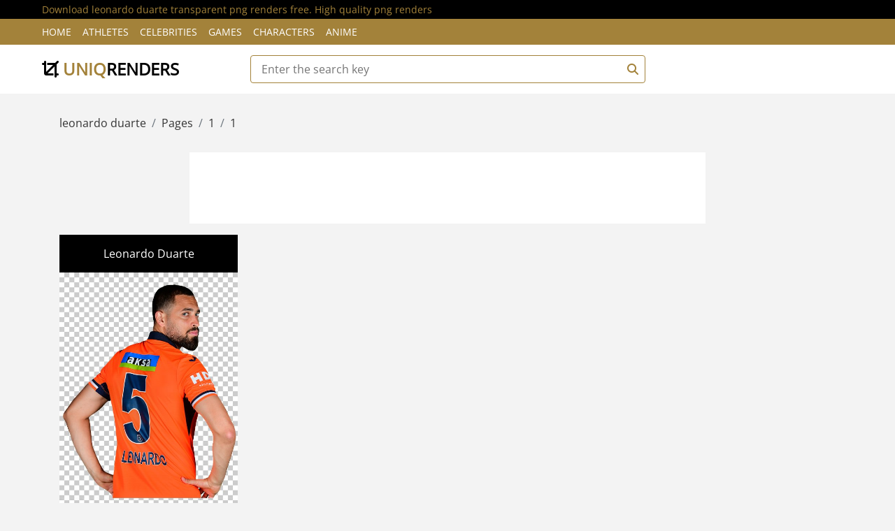

--- FILE ---
content_type: text/html; charset=utf-8
request_url: https://uniqrenders.com/tags/leonardo%20duarte
body_size: 2840
content:

<!DOCTYPE html>
<html lang="en">
    <head>
        <meta charset="utf-8">
        <title>Download leonardo duarte transparent png renders free. High quality png renders - Page 1 - uniqrenders.com</title>
        
<meta http-equiv="content-language" content="en-us>" />
<meta name="description" content="Download leonardo duarte transparent png renders free. High quality png renders" />
<meta name="keywords" content="leonardo duarte png renders free, leonardo duarte transparent png renders, download leonardo duarte renders, leonardo duarte png renders, leonardo duarte transparent renders, download leonardo duarte png, high quality renders, leonardo duarte renders" />
<meta name="robots" content="all" />
<meta http-equiv="Content-Type" content="text/html; charset=utf-8" />
<meta content="width=device-width, initial-scale=1.0" name="viewport">
<link rel="canonical" href="https://uniqrenders.com/tags/leonardo duarte" />
    <link href="/content/favicon.ico" rel="icon">
    <link href="/Styles/sitetheme/css/fontrndcss.css" rel="stylesheet">
    <link href="/Styles/sitetheme/css/bootstrap.min.css" rel="stylesheet">
    <link href="/Styles/sitetheme/css/all.min.css" rel="stylesheet">
    <link href="/Styles/sitetheme/css/style.css" rel="stylesheet">

    </head>

    <body>
        <!-- Top bar Start -->
        <div class="top-bar">
            <div class="container-fluid">
                <div class="row">
                    <div class="col-sm-12">
                        <h1>Download leonardo duarte transparent png renders free. High quality png renders</h1>
                    </div>
                </div>
            </div>
        </div>
        <!-- Top bar End -->
        
        <!-- Nav Bar Start -->
        <div class="nav">
            <div class="container-fluid">
                <nav class="navbar navbar-expand-md bg-dark navbar-dark">
                    <a href="#" class="navbar-brand">MENU</a>
                    <button type="button" aria-label="Menu" class="navbar-toggler" data-toggle="collapse" data-target="#navbarCollapse">
                        <span class="navbar-toggler-icon"></span>
                    </button>

                    <div class="collapse navbar-collapse justify-content-between" id="navbarCollapse">
                        <div class="navbar-nav mr-auto">
                            <a href="/" class="nav-item nav-link">Home</a>
                            <a href="/category/athletes" class="nav-item nav-link">Athletes</a>
                            <a href="/category/celebrities" class="nav-item nav-link">Celebrities</a>
                            <a href="/category/games" class="nav-item nav-link">Games</a>
                            <a href="/category/characters" class="nav-item nav-link">Characters</a>
                            <a href="/category/anime" class="nav-item nav-link">Anime</a>
                        </div>
                    </div>
                </nav>
            </div>
        </div>
        <!-- Nav Bar End -->      
        
        <!-- Bottom Bar Start -->
        <div class="bottom-bar">
            <div class="container-fluid">
                <div class="row align-items-center">
                    <div class="col-md-3">
                        <div class="logo">
                            <a href="/">
                                <i class="fa fa-crop"></i> uniq<span>renders</span>
                            </a>
                        </div>
                    </div>
                    <div class="col-md-6">
                        <form action="/Wallpapers/Search" class="src-form" enctype="multipart/form-data" method="post">
                        <div class="search">
                            <input type="text" id="keyValue" name="keyValue" placeholder="Enter the search key" required >
                            <button aria-label="Search"><i class="fa fa-search"></i></button>
                        </div>
                        </form>
                    </div>
                    <div class="col-md-3">
                    </div>
                </div>
            </div>
        </div>
        <!-- Bottom Bar End --> 
        
        
<!-- Breadcrumb Start -->
        <div class="breadcrumb-wrap">
            <div class="container">
                <ul class="breadcrumb">
                    <li class="breadcrumb-item">leonardo duarte</li>
                    <li class="breadcrumb-item">Pages</li>
                    <li class="breadcrumb-item ">1</li>
                    <li class="breadcrumb-item ">1</li>
                </ul>
            </div>
        </div>
        <!-- Breadcrumb End -->
        
        <!-- Product List Start -->
        <div class="product-view">
            <div class="container">
                
                <div class="row">
                    <div class="col-lg-12" style="text-align: center;">
                        <div class="adss-bnr mb-3">
                            
<noindex>
<center><script async src="https://pagead2.googlesyndication.com/pagead/js/adsbygoogle.js?client=ca-pub-3720135504806150"
     crossorigin="anonymous"></script>
<!-- UNQ-728-1 -->
<ins class="adsbygoogle"
     style="display:inline-block;width:728px;height:90px"
     data-ad-client="ca-pub-3720135504806150"
     data-ad-slot="2107637369"></ins>
<script>
     (adsbygoogle = window.adsbygoogle || []).push({});
</script></center>
</noindex>
                        </div>
                    </div>
                </div>
                
                <div class="row">
                    <div class="col-lg-12">
                        <div class="row">
                            
                            <div class="col-md-3">
                                <div class="product-item" itemscope itemtype="http://schema.org/ImageObject">
                                    <div class="product-title w-color">
                                        Leonardo Duarte
                                    </div>
                                    <div class="product-image">
                                        <meta itemprop="keywords" content="Leonardo Duarte, Istanbul Basaksehir, Super Lig, Brazil, Brazilian footballers, football, soccer, back view, Istanbul Basaksehir FK, Leonardo Campos Duarte Da Silva"> 
                                        <link itemprop="contentUrl" href="/Uploads/26-10-2022/819/preview-leonardo-duarte-istanbul-basaksehir-super-lig-brazil-brazilian-footballers-render.jpg">
                                        <a href="/athletes/football/leonardo-duarte-istanbul-basaksehir-super-lig-brazil-brazilian-footballers-819" title="Leonardo Duarte, Istanbul Basaksehir, Super Lig, Brazil, Brazilian footballers, football, soccer, back view, Istanbul Basaksehir FK, Leonardo Campos Duarte Da Silva" itemprop="url">
                                            <img src="/Uploads/26-10-2022/819/preview-leonardo-duarte-istanbul-basaksehir-super-lig-brazil-brazilian-footballers-render.jpg" alt="Leonardo Duarte Istanbul Basaksehir" title="Leonardo Duarte Istanbul Basaksehir" itemprop="thumbnail">
                                        </a>
                                    </div>
                                    <div class="product-price w-color" style="text-align: center;">
                                        <i class="fa fa-arrows-alt color-m"></i> 1813x2216
                                    </div>
                                </div>
                            </div>
                            
                        </div>
                        <!-- Pagination Start -->
                        <div class="col-md-12"><noindex>
                            <nav aria-label="Page navigation example">
                                <ul class="pagination justify-content-center">
                                       <li class="active page-item"><a class="page-link" href="/tags/leonardo%20duarte">1</a></li>
  
                                </ul>
                            </nav></noindex>
                        </div>
                        <!-- Pagination Start -->
                    </div>
                </div>
                
                <div class="row">
                    <div class="col-lg-12" style="text-align: center;">
                        <div class="adss-bnr mt-3">
                            
<noindex>
<center><script async src="https://pagead2.googlesyndication.com/pagead/js/adsbygoogle.js?client=ca-pub-3720135504806150"
     crossorigin="anonymous"></script>
<!-- UNQ-728-3 -->
<ins class="adsbygoogle"
     style="display:inline-block;width:728px;height:90px"
     data-ad-client="ca-pub-3720135504806150"
     data-ad-slot="2292003027"></ins>
<script>
     (adsbygoogle = window.adsbygoogle || []).push({});
</script></center>
     </noindex>
                        </div>
                    </div>
                </div>
                
            </div>
        </div>
        <!-- Product List End -->     


        
        <!-- Footer Start -->
        <div class="footer">
            <div class="container-fluid">
                <div class="row">
                </div>
            </div>
        </div>
        <!-- Footer End -->
        
        <!-- Footer Bottom Start -->
        <div class="footer-bottom">
            <div class="container">
                <div class="row">
                    <div class="col-md-8 copyright">
                        <p>Site uniqrenders.com 2025 Year. All Rights Reserved </p> 
                    </div>

                    <div class="col-md-4 template-by">
                        <p>Contact us <a class="text-white" href="/contacts/feedback">Feedback</a></p>
                    </div>
                </div>
            </div>
        </div>
        <!-- Footer Bottom End -->       
        
<!-- Google tag (gtag.js) -->
<script async src="https://www.googletagmanager.com/gtag/js?id=G-TEXDF2EEQ2"></script>
<script>
  window.dataLayer = window.dataLayer || [];
  function gtag(){dataLayer.push(arguments);}
  gtag('js', new Date());

  gtag('config', 'G-TEXDF2EEQ2');
</script>

        <!-- Back to Top -->
        <a href="#" aria-label="Back to top" class="back-to-top"><i class="fa fa-chevron-up"></i></a>
        
        <!-- JavaScript Libraries -->
        <script src="/Styles/sitetheme/js/jquery-3.6.1.min.js"></script>
        <script src="/Styles/sitetheme/js/bootstrap.bundle.min.js"></script>
        <script src="/Styles/sitetheme/lib/easing/easing.min.js"></script>
        <script src="/Styles/sitetheme/lib/slick/slick.min.js"></script>
        
        <!-- Template Javascript -->
        <script src="/Styles/sitetheme/js/main.js"></script>
    </body>
</html>

--- FILE ---
content_type: text/html; charset=utf-8
request_url: https://www.google.com/recaptcha/api2/aframe
body_size: 270
content:
<!DOCTYPE HTML><html><head><meta http-equiv="content-type" content="text/html; charset=UTF-8"></head><body><script nonce="Zpjqpr6wQHVPSE3M4DFRfA">/** Anti-fraud and anti-abuse applications only. See google.com/recaptcha */ try{var clients={'sodar':'https://pagead2.googlesyndication.com/pagead/sodar?'};window.addEventListener("message",function(a){try{if(a.source===window.parent){var b=JSON.parse(a.data);var c=clients[b['id']];if(c){var d=document.createElement('img');d.src=c+b['params']+'&rc='+(localStorage.getItem("rc::a")?sessionStorage.getItem("rc::b"):"");window.document.body.appendChild(d);sessionStorage.setItem("rc::e",parseInt(sessionStorage.getItem("rc::e")||0)+1);localStorage.setItem("rc::h",'1762195660517');}}}catch(b){}});window.parent.postMessage("_grecaptcha_ready", "*");}catch(b){}</script></body></html>

--- FILE ---
content_type: text/css
request_url: https://uniqrenders.com/Styles/sitetheme/css/style.css
body_size: 7776
content:
/**********************************/
/********** General CSS ***********/
/**********************************/
body {
    color: #353535;
    font-family: 'Open Sans', sans-serif;
    font-weight: 400;
    background: #F3F3F3;
}

a {
    color: #a3823a;
}

    a:hover,
    a:active,
    a:focus {
        color: #353535;
        outline: none;
        text-decoration: none;
    }

h1 {
    font-weight: normal;
font-size: 14px;
font-family: 'Open Sans', sans-serif;
font-weight: 400;
line-height: 1.5;
margin-bottom: 0 !important;
}

h2 {
    font-family: 'Source Code Pro', monospace;
    font-weight: 700;
}

@media(min-width: 992px) {
    .container-fluid {
        padding-right: 60px;
        padding-left: 60px;
    }
}


/**********************************/
/******** Back to Top CSS *********/
/**********************************/
.back-to-top {
    position: fixed;
    display: none;
    background: #a3823a;
    color: #ffffff;
    width: 40px;
    height: 40px;
    text-align: center;
    line-height: 1;
    font-size: 16px;
    border-radius: 4px;
    right: 15px;
    bottom: 15px;
    transition: background 0.5s;
    z-index: 11;
}

    .back-to-top i {
        padding-top: 12px;
        color: #ffffff;
    }


/**********************************/
/********* Form Input CSS *********/
/**********************************/
.form-control,
.custom-select {
    width: 100%;
    height: 35px;
    padding: 0 15px;
    color: #999999;
    border: 1px solid #dddddd;
    margin-bottom: 15px
}

    .form-control:focus,
    .custom-select:focus {
        box-shadow: none;
        border-color: #a3823a;
    }

.custom-radio,
.custom-checkbox {
    margin-bottom: 15px;
}

    .custom-radio .custom-control-label::before,
    .custom-checkbox .custom-control-label::before {
        background: #dddddd;
        border-color: #dddddd;
    }

    .custom-radio .custom-control-input:checked ~ .custom-control-label::before,
    .custom-checkbox .custom-control-input:checked ~ .custom-control-label::before {
        color: #ffffff;
        background: #a3823a;
        border-color: #a3823a;
        box-shadow: none;
    }

.btn {
    color: #a3823a;
    background: #ffffff;
    border: 1px solid #a3823a;
}

    .btn:hover,
    .btn:active,
    .btn:focus {
        color: #ffffff;
        background: #a3823a;
        box-shadow: none;
    }


/**********************************/
/******* Normal Slider CSS ********/
/**********************************/
.normal-slider .slick-prev,
.normal-slider .slick-next {
    width: 40px;
    height: 40px;
    z-index: 1;
    opacity: 0;
    transition: .5s;
    background: rgba(255, 111, 97, .7);
    border-radius: 4px;
}

.normal-slider .slick-prev {
    left: 55px;
}

.normal-slider .slick-next {
    right: 55px;
}

.normal-slider.slick-slider:hover .slick-prev {
    left: 15px;
    opacity: 1;
}

.normal-slider.slick-slider:hover .slick-next {
    right: 15px;
    opacity: 1;
}

.normal-slider .slick-prev:hover,
.normal-slider .slick-prev:focus,
.normal-slider .slick-next:hover,
.normal-slider .slick-next:focus {
    background: rgba(0, 0, 0, .7);
}

    .normal-slider .slick-prev:hover::before,
    .normal-slider .slick-prev:focus::before,
    .normal-slider .slick-next:hover::before,
    .normal-slider .slick-next:focus::before {
        color: #a3823a;
    }

.normal-slider .slick-prev::before,
.normal-slider .slick-next::before {
    font-family: "Font Awesome 5 Free";
    font-weight: 900;
    font-size: 30px;
    color: #ffffff;
}

.normal-slider .slick-prev::before {
    content: "\f104";
}

.normal-slider .slick-next::before {
    content: "\f105";
}

.normal-slider .slick-dots {
    bottom: 15px;
}

    .normal-slider .slick-dots li button:before {
        color: #ffffff;
        font-size: 15px;
    }

    .normal-slider .slick-dots li.slick-active button:before {
        color: #a3823a;
    }

.slick-dotted.slick-slider {
    margin-bottom: 0;
}


/**********************************/
/********** Top Bar CSS ***********/
/**********************************/
.top-bar {
    padding: 3px 0;
    font-size: 14px;
    color: #a3823a;
    background: #000000;
}

    .top-bar i {
        margin-right: 5px;
    }

    .top-bar .col-sm-6:first-child {
        text-align: left;
    }

    .top-bar .col-sm-6:last-child {
        text-align: right;
    }

@media (max-width: 575.98px) {
    .top-bar {
        border-bottom: 1px solid rgba(255,255,255,.1);
    }

        .top-bar .col-sm-6:first-child,
        .top-bar .col-sm-6:last-child {
            text-align: center;
        }
}


/**********************************/
/*********** Nav Bar CSS **********/
/**********************************/
.nav {
    position: relative;
}

@media (min-width: 992px) {
    .nav .container-fluid {
        padding-left: 52px;
        padding-right: 52px;
    }
}

.nav .navbar {
    height: 100%;
    padding: 0;
}

.nav .dropdown-menu {
    margin-top: 0;
    border: 0;
    border-radius: 0;
    background: #000;
    opacity: 0.95;
}

    .nav .dropdown-menu a.active {
        color: #353535;
        background: #f8f9fa;
    }

@media (min-width: 768px) {
    .nav,
    .nav .navbar {
        background: #a3823a !important;
    }

        .nav .navbar-brand {
            display: none;
        }

        .nav .navbar-dark a.nav-link {
            color: #ffffff;
            font-size: 14px;
            text-transform: uppercase;
        }

            .nav .navbar-dark a.nav-link:hover,
            .nav .navbar-dark a.nav-link.active {
                color: #000000;
            }
}

@media (max-width: 768px) {
    .nav {
        padding: 5px 0;
    }

        .nav,
        .nav .navbar {
            background: #000000 !important;
        }

            .nav a.nav-link {
                padding: 5px 0;
            }

            .nav .dropdown-menu {
                box-shadow: none;
            }
}


/**********************************/
/********* Bottom Bar CSS *********/
/**********************************/
.bottom-bar {
    padding: 15px 0;
    background: #ffffff;
    margin-bottom: 30px;
}

    .bottom-bar .logo {
        text-align: left;
        overflow: hidden;
        font-size: 1.5rem;
        line-height: inherit;
        white-space: nowrap;
        text-transform: uppercase;
        font-weight: 600;
    }

        .bottom-bar .logo a:hover {
            color: #a3823a;
        }

        .bottom-bar .logo span {
            color: #000;
        }

        .bottom-bar .logo i {
            color: #000;
        }

        .bottom-bar .logo a img {
            max-height: 60px;
        }

    .bottom-bar .search {
        width: 100%;
    }

        .bottom-bar .search input[type=text] {
            width: 100%;
            height: 40px;
            padding: 0 15px;
            color: #666666;
            border: 1px solid #a3823a;
            border-radius: 4px;
        }

        .bottom-bar .search button {
            position: absolute;
            width: 40px;
            height: 38px;
            top: 1px;
            right: 16px;
            padding: 0 15px;
            border: none;
            background: none;
            color: #a3823a;
            border-radius: 0 2px 2px 0;
        }

            .bottom-bar .search button:hover {
                background: #a3823a;
                color: #ffffff;
            }

    .bottom-bar .user {
        font-size: 0;
        text-align: right;
    }

        .bottom-bar .user .wishlist {
            margin-right: 15px;
        }

            .bottom-bar .user .cart i,
            .bottom-bar .user .wishlist i {
                color: #a3823a;
            }

            .bottom-bar .user .cart span,
            .bottom-bar .user .wishlist span {
                color: #a3823a;
                font-size: 15px;
            }

            .bottom-bar .user .cart:hover i,
            .bottom-bar .user .wishlist:hover i,
            .bottom-bar .user .cart:hover span,
            .bottom-bar .user .wishlist:hover span {
                color: #ffffff;
            }

@media (min-width: 768px) {
    .bottom-bar {
        max-height: 90px;
    }
}

@media (max-width: 767.98px) {
    .bottom-bar .logo,
    .bottom-bar .search,
    .bottom-bar .user {
        text-align: center;
        margin-bottom: 15px;
    }

    .bottom-bar .user {
        margin-bottom: 0;
    }
}


/**********************************/
/*********** Header CSS ***********/
/**********************************/
.header {
    position: relative;
}

    .header .col-md-3,
    .header .col-md-6 {
        margin-bottom: 30px;
    }

    .header .navbar {
        padding: 0;
        height: 100%;
        max-height: 400px;
        overflow: hidden;
        background: #ffffff !important;
    }

    .header .navbar-nav {
        width: 100%;
        padding: 15px 0;
    }

    .header .navbar li {
        padding: 0 30px;
        border-bottom: 1px solid #F3F3F3;
    }

        .header .navbar li:last-child {
            border-bottom: none;
        }

    .header .navbar a {
        color: #353535;
    }

        .header .navbar a:hover {
            color: #a3823a;
        }


    .header .navbar i {
        color: #a3823a;
        width: 20px;
        text-align: center;
        margin-right: 8px;
    }

    .header .navbar a:hover i {
        color: #353535;
    }

.header-slider {
    position: relative;
    width: 100%;
}

    .header-slider .header-slider-item {
        position: relative;
    }

    .header-slider .header-slider-caption {
        position: absolute;
        top: 20%;
        left: 20%;
        width: 60%;
        height: 60%;
        padding: 15px;
        display: flex;
        flex-direction: column;
        align-items: center;
        justify-content: center;
        background: rgba(255, 111, 97, .7);
        transition: all 0.3s;
        z-index: 1;
    }

        .header-slider .header-slider-caption p {
            text-align: center;
            color: #ffffff;
            font-size: 22px;
            font-family: 'Source Code Pro', monospace;
            font-weight: 700;
        }

        .header-slider .header-slider-caption .btn {
            border-color: #ffffff;
        }

            .header-slider .header-slider-caption .btn i {
                margin-right: 5px;
            }

.header .header-img {
    position: relative;
    display: flex;
    flex-wrap: wrap;
    align-items: center;
    height: 100%;
    max-height: 400px;
    overflow: hidden;
    background: #ffffff;
}

.header .img-item {
    position: relative;
    width: 100%;
    height: 50%;
    overflow: hidden;
}

    .header .img-item img {
        width: 100%;
        height: 100%;
        object-fit: cover;
    }

.header .img-text {
    position: absolute;
    top: 0;
    left: 0;
    width: 100%;
    height: 100%;
    display: flex;
    align-items: center;
    background: rgba(255, 111, 97, .7);
    transition: all 0.3s;
    opacity: 0;
}

    .header .img-text:hover {
        opacity: 1;
    }

    .header .img-text p {
        margin: 0 0 50px 0;
        padding: 15px;
        width: 100%;
        text-align: center;
        color: #ffffff;
        font-size: 16px;
        transition: all 0.3s;
    }

    .header .img-text:hover p {
        margin: 0;
    }


/**********************************/
/********* Breadcrumb CSS *********/
/**********************************/
.breadcrumb-wrap {
    position: relative;
    width: 100%;
}

    .breadcrumb-wrap .breadcrumb {
        margin: 0;
        padding: 0;
        background: transparent;
    }



/**********************************/
/********** Category CSS **********/
/**********************************/
.category {
    position: relative;
    padding: 0 15px;
    margin-bottom: 30px;
}

    .category .col-md-3 {
        padding: 0;
    }

    .category .category-item {
        position: relative;
        display: flex;
        flex-wrap: wrap;
        align-items: center;
        height: 100%;
        max-height: 400px;
        overflow: hidden;
        background: #ffffff;
    }

        .category .category-item.ch-400 {
            height: 400px;
        }

        .category .category-item.ch-250 {
            height: 250px;
        }

        .category .category-item.ch-150 {
            height: 150px;
        }

        .category .category-item img {
            width: 100%;
            height: 100%;
            object-fit: cover;
        }

    .category .category-name {
        position: absolute;
        top: 0;
        left: 0;
        width: 100%;
        height: 100%;
        display: flex;
        align-items: center;
        background: rgba(255, 111, 97, .7);
        transition: all 0.3s;
        opacity: 0;
    }

        .category .category-name:hover {
            opacity: 1;
        }

        .category .category-name p {
            margin: 0 0 50px 0;
            padding: 15px;
            width: 100%;
            text-align: center;
            color: #ffffff;
            font-size: 16px;
            transition: all 0.3s;
        }

        .category .category-name:hover p {
            margin: 0;
        }


/**********************************/
/*********** Feature CSS **********/
/**********************************/
.feature {
    position: relative;
}

    .feature .feature-col {
        margin-bottom: 30px;
    }

    .feature .feature-content {
        position: relative;
        width: 100%;
        height: 100%;
        padding: 30px 15px;
        text-align: center;
        background: #ffffff;
    }

        .feature .feature-content i {
            color: #a3823a;
            font-size: 60px;
            margin-bottom: 30px;
        }

        .feature .feature-content h2 {
            font-size: 18px;
        }

        .feature .feature-content p {
            font-size: 15px;
            margin: 0;
        }


/**********************************/
/******** Product Item CSS ********/
/**********************************/
.product-item {
    position: relative;
}

    .product-item .product-title {
        padding: 15px;
        text-align: center;
        background: #000000;
        transition: all .3s;
    }

    .product-item:hover .product-title {
        background: #a3823a;
    }

    .product-item .product-title a,
    .product-item .product-title .ratting {
        position: relative;
        width: 100%;
    }

    .product-item .product-title a {
        margin-bottom: 5px;
        color: #ffffff;
        font-size: 18px;
    }

    .product-item .product-title .ratting i {
        font-size: 14px;
        color: #a3823a;
    }

    .product-item .product-content .price span {
        margin-left: 12px;
        text-decoration: line-through;
        font-weight: 700;
        color: #999999;
    }

    .product-item:hover .product-title a,
    .product-item:hover .product-title .ratting i {
        color: #ffffff;
    }

    .product-item:hover .product-content .price span {
        color: #dddddd;
    }

    .product-item .product-image {
        position: relative;
        overflow: hidden;
    }

        .product-item .product-image a {
            display: block;
            background: #ffffff;
            transition: .3s;
        }

        .product-item .product-image img {
            width: 100%;
            transition: all .3s;
        }

    .product-item:hover .product-image img {
        transform: scale(1.2);
    }

    .product-item:hover i {
        color: #353535;
    }

    .product-item .product-image .product-action {
        position: absolute;
        width: 100%;
        height: 100%;
        top: 0;
        left: 0;
        display: flex;
        align-items: center;
        justify-content: center;
        background: rgba(255, 111, 97, .5);
        transition: all .3s;
        font-size: 0;
        z-index: 1;
        opacity: 0;
    }

    .product-item:hover .product-image .product-action {
        opacity: 1;
    }

    .product-item .product-image .product-action a {
        display: inline-block;
        width: 40px;
        height: 40px;
        margin-right: 5px;
        padding: 7px 0 10px 0;
        font-size: 16px;
        text-align: center;
        color: #ffffff;
        background: #a3823a;
        border: 1px solid #ffffff;
        border-radius: 4px;
        transition: all .3s;
        margin-top: 50px;
    }

    .product-item:hover .product-image .product-action a {
        margin-top: 0;
    }

    .product-item .product-image .product-action a:last-child {
        margin-right: 0;
    }

    .product-item .product-image .product-action a:hover {
        color: #a3823a;
        background: #ffffff;
        border: 1px solid #a3823a;
    }

    .product-item .product-price {
        padding: 20px;
        background: #000000;
        transition: all .3s;
    }

    .product-item:hover .product-price {
        background: #a3823a;
    }

    .product-item .product-price h3 {
        display: inline-block;
        color: #ffffff;
        margin: 0;
    }

        .product-item .product-price h3 span {
            font-size: 16px;
        }

    .product-item .product-price .btn {
        float: right;
        border: none;
        color: #000000;
        background: #a3823a;
    }

        .product-item:hover .product-price .btn,
        .product-item .product-price .btn:hover {
            color: #a3823a;
            background: #ffffff;
        }

        .product-item .product-price .btn i {
            margin-right: 5px;
        }


/**********************************/
/******** Featured Product ********/
/**********************************/
.featured-product {
    position: relative;
    padding: 30px 0;
}

.recent-product {
    position: relative;
    padding: 30px 0;
}

.product .section-header {
    margin-bottom: 30px;
    padding: 20px 30px 15px 30px;
    color: #a3823a;
    background: #ffffff;
}

.product .slick-prev,
.product .slick-next {
    top: -75px;
    width: 30px;
    height: 30px;
    z-index: 1;
    transition: .5s;
    color: #a3823a;
    background: #ffffff;
    border: 1px solid #a3823a;
    border-radius: 4px;
}

.product .slick-prev {
    left: calc(100% - 120px);
}

.product .slick-next {
    right: 45px;
}

    .product .slick-prev:hover,
    .product .slick-prev:focus,
    .product .slick-next:hover,
    .product .slick-next:focus {
        background: #a3823a;
    }

    .product .slick-prev::before,
    .product .slick-next::before {
        font-family: "Font Awesome 5 Free";
        font-size: 18px;
        font-weight: 900;
        color: #a3823a;
    }

.product .slick-prev::before {
    content: "\f104";
}

.product .slick-next::before {
    content: "\f105";
}

.product .slick-prev:hover::before,
.product .slick-prev:focus::before,
.product .slick-next:hover::before,
.product .slick-next:focus::before {
    color: #ffffff;
}


/**********************************/
/******** Product View CSS ********/
/**********************************/
.product-view {
    position: relative;
    width: 100%;
    padding: 30px 0;
}

    .product-view .product-view-top {
        padding: 30px;
        margin-bottom: 30px;
        background: #ffffff;
    }

    .product-view .product-search {
        position: relative;
        width: 100%;
    }

        .product-view .product-search input {
            width: 100%;
            height: 35px;
            padding: 0 15px;
            color: #999999;
            background: transparent;
            border: 1px solid #353535;
            border-radius: 4px;
            transition: all .3s;
        }

            .product-view .product-search input:focus {
                border-color: #a3823a;
            }

        .product-view .product-search button {
            position: absolute;
            width: 35px;
            height: 33px;
            top: 1px;
            right: 1px;
            text-align: center;
            background: transparent;
            color: #353535;
            border: none;
            border-radius: 0 4px 4px 0;
            transition: all .3s;
        }

            .product-view .product-search button i {
                font-size: 16px;
            }

            .product-view .product-search button:hover {
                background: #a3823a;
                color: #ffffff;
            }

    .product-view .product-short,
    .product-view .product-price-range {
        position: relative;
        width: 100%;
        text-align: right;
    }

        .product-view .product-short .dropdown .dropdown-toggle,
        .product-view .product-price-range .dropdown .dropdown-toggle {
            display: block;
            width: 100%;
            height: 35px;
            padding: 5px 10px;
            background: transparent;
            border: 1px solid #353535;
            text-align: left;
            border-radius: 4px;
            cursor: pointer;
            transition: all .3s;
        }

            .product-view .product-short .dropdown .dropdown-toggle:hover,
            .product-view .product-price-range .dropdown .dropdown-toggle:hover {
                color: #a3823a;
                border-color: #a3823a;
            }

            .product-view .product-short .dropdown .dropdown-toggle::after,
            .product-view .product-price-range .dropdown .dropdown-toggle::after {
                float: right;
                margin-top: 10px;
            }

        .product-view .product-short .dropdown-menu,
        .product-view .product-price-range .dropdown-menu {
            margin: -1px 0 0 0;
            border-radius: 0;
        }

    .product-view .product-item {
        margin-bottom: 30px;
    }

    .product-view .pagination {
        margin: 0;
    }

        .product-view .pagination .page-item .page-link {
            color: #353535;
            background: transparent;
            border-color: #353535;
        }

        .product-view .pagination .page-item:hover .page-link,
        .product-view .pagination .page-item.active .page-link {
            color: #a3823a;
            background: #000000;
        }

@media (max-width: 991.98px) {
    .product-view .pagination {
        margin-bottom: 30px;
    }
}


/**********************************/
/******* Product Detail CSS *******/
/**********************************/
.product-detail {
    position: relative;
    width: 100%;
    padding: 30px 0;
}

    .product-detail .product-detail-top,
    .product-detail .product-detail-bottom {
        margin-bottom: 30px;
    }

    .product-detail .product-detail-top {
        padding: 0;
        background: #ffffff;
    }

    .product-detail .product-slider-single img {
        width: 100%;
    }

    .product-detail .product-slider-single-nav {
        margin: 15px 30px 30px 30px;
        border: 3px double #a3823a;
    }

        .product-detail .product-slider-single-nav .slider-nav-img {
            border-right: 1px solid #a3823a;
            overflow: hidden;
        }

        .product-detail .product-slider-single-nav img {
            width: 100%;
            transition: all .3s;
        }

            .product-detail .product-slider-single-nav img:hover {
                transform: scale(1.2);
            }

    .product-detail .product-content,
    .product-detail .product-content .title,
    .product-detail .product-content .ratting,
    .product-detail .product-content .price,
    .product-detail .product-content .details,
    .product-detail .product-content .quantity,
    .product-detail .product-content .action {
        position: relative;
        width: 100%;
    }

    .product-detail .product-content {
        padding: 30px;
    }

@media (min-width: 768px) {
    .product-detail .product-content {
        padding-left: 0;
    }
}

.product-detail .product-content .title h2 {
    font-size: 25px;
    margin-bottom: 5px;
}

.product-detail .product-content .ratting {
    margin-bottom: 10px;
}

    .product-detail .product-content .ratting i {
        color: #a3823a;
        font-size: 16px;
    }

.product-detail .product-content .price,
.product-detail .product-content .quantity,
.product-detail .product-content .p-size,
.product-detail .product-content .p-color {
    margin-bottom: 15px;
}

    .product-detail .product-content .price h4,
    .product-detail .product-content .quantity h4,
    .product-detail .product-content .p-size h4,
    .product-detail .product-content .p-color h4 {
        display: inline-block;
        width: 80px;
        font-size: 18px;
        font-weight: 700;
        margin-right: 5px;
    }

    .product-detail .product-content .price p {
        display: inline-block;
        color: #a3823a;
        font-size: 30px;
        font-weight: 700;
        margin: 0;
    }

    .product-detail .product-content .price span {
        color: #999999;
        text-decoration: line-through;
        margin-left: 12px;
    }

    .product-detail .product-content .quantity .qty {
        display: inline-block;
        font-size: 0;
    }

    .product-detail .product-content .quantity button {
        width: 30px;
        height: 30px;
        padding: 2px 0;
        font-size: 16px;
        text-align: center;
        color: #ffffff;
        background: #a3823a;
        border: none;
    }

        .product-detail .product-content .quantity button.btn-minus {
            border-radius: 4px 0 0 4px;
        }

        .product-detail .product-content .quantity button.btn-plus {
            border-radius: 0 4px 4px 0;
        }

    .product-detail .product-content .quantity input {
        width: 40px;
        height: 30px;
        color: #ffffff;
        font-size: 16px;
        text-align: center;
        background: #000000;
        border: none;
    }

.product-detail .product-content .action a:first-child {
    margin-right: 11px;
}

.product-detail .product-content .action a i {
    margin-right: 5px;
}

.product-detail .nav.nav-pills .nav-link {
    color: #a3823a;
    background: #000000;
    border-radius: 0;
    transition: all .3s;
}

    .product-detail .nav.nav-pills .nav-link:hover,
    .product-detail .nav.nav-pills .nav-link.active {
        color: #000000;
        background: #a3823a;
    }

.product-detail .tab-content {
    background: #ffffff;
    padding: 25px 15px 15px 15px;
}

    .product-detail .tab-content ul {
        margin: 0;
        padding: 0;
        list-style: none;
    }

        .product-detail .tab-content ul li {
            margin-bottom: 10px;
        }

            .product-detail .tab-content ul li::before {
                content: '\f061';
                font-family: 'Font Awesome 5 Free';
                font-weight: 900;
                padding-right: 5px;
            }

    .product-detail .tab-content .reviews-submitted {
        position: relative;
        margin-bottom: 45px;
    }

    .product-detail .tab-content .reviewer {
        color: #a3823a;
        font-size: 18px;
        font-weight: 600;
    }

        .product-detail .tab-content .reviewer span {
            color: #666666;
            font-size: 14px;
            font-weight: 400;
        }

    .product-detail .tab-content .ratting {
        color: #a3823a;
        margin-bottom: 15px;
    }

    .product-detail .tab-content .reviews-submit .ratting {
        font-size: 24px;
    }

    .product-detail .tab-content .form input {
        width: 100%;
        height: 35px;
        padding: 0 15px;
        color: #666666;
        border: 1px solid #dddddd;
        border-radius: 4px;
        margin-bottom: 15px;
    }

    .product-detail .tab-content .form textarea {
        width: 100%;
        height: 80px;
        padding: 6px 15px;
        color: #666666;
        border: 1px solid #dddddd;
        border-radius: 4px;
        margin-bottom: 15px;
    }

    .product-detail .tab-content .form button {
        display: inline-block;
        height: 35px;
        padding: 0 15px;
        color: #a3823a;
        background: #ffffff;
        border: 1px solid #a3823a;
        border-radius: 4px;
        margin-bottom: 15px;
        transition: all .3s;
    }

        .product-detail .tab-content .form button:hover {
            color: #ffffff;
            background: #a3823a;
        }


/**********************************/
/********** Sidebar CSS ***********/
/**********************************/
.sidebar-widget {
    padding: 30px;
    background: #ffffff;
}

    .sidebar-widget:not(:first-child) {
        padding-top: 0;
    }

    .sidebar-widget .title {
        position: relative;
        font-size: 22px;
        text-transform: capitalize;
        margin-bottom: 15px;
    }

    .sidebar-widget.category {
        margin: 0;
    }

        .sidebar-widget.category .navbar {
            padding: 0;
            overflow: hidden;
            background: #ffffff !important;
        }

        .sidebar-widget.category .navbar-nav {
            width: 100%;
        }

        .sidebar-widget.category .navbar li {
            border-bottom: 1px solid #F3F3F3;
        }

            .sidebar-widget.category .navbar li:last-child {
                border-bottom: none;
            }

        .sidebar-widget.category .navbar a {
            color: #353535;
        }

            .sidebar-widget.category .navbar a:hover {
                color: #a3823a;
            }

        .sidebar-widget.category .navbar i {
            color: #a3823a;
            width: 20px;
            text-align: center;
            margin-right: 8px;
        }

        .sidebar-widget.category .navbar a:hover i {
            color: #353535;
        }

    .sidebar-widget.brands ul {
        margin: 0;
        padding: 0;
        list-style: none;
    }

        .sidebar-widget.brands ul li {
            margin-bottom: 12px;
        }

            .sidebar-widget.brands ul li:last-child {
                margin-bottom: 0;
            }

            .sidebar-widget.brands ul li a {
                color: #353535;
                white-space: nowrap;
                display: inline-block;
                line-height: 23px;
                transition: all .3s;
            }

                .sidebar-widget.brands ul li a::before {
                    content: '\f105';
                    font-family: 'Font Awesome 5 Free';
                    font-weight: 900;
                    padding-right: 5px;
                }

                .sidebar-widget.brands ul li a:hover {
                    color: #a3823a;
                }

                    .sidebar-widget.brands ul li a:hover::before {
                        content: '\f101';
                        font-family: 'Font Awesome 5 Free';
                        font-weight: 900;
                    }

                .sidebar-widget.brands ul li a:hover {
                    padding-left: 10px;
                }

            .sidebar-widget.brands ul li span {
                display: inline-block;
                float: right;
                color: #666666;
                font-size: 14px;
                font-weight: 400;
            }

    .sidebar-widget.widget-slider {
        position: relative;
    }

    .sidebar-widget.image a {
        display: block;
        width: 100%;
        overflow: hidden;
    }

    .sidebar-widget.image img {
        max-width: 100%;
        transition: .3s;
    }

        .sidebar-widget.image img:hover {
            transform: scale(1.1);
            filter: blur(3px);
            -webkit-filter: blur(3px);
        }

    .sidebar-widget.tag a {
        display: inline-block;
        margin: 0 0 4px 0;
        padding: 3px 8px;
        font-size: 14px;
        color: #353535;
        background: #ffffff;
        border: 1px solid #353535;
        border-radius: 4px;
        transition: .3s;
    }

        .sidebar-widget.tag a:hover {
            color: #ffffff;
            background: #a3823a;
            border-color: #a3823a;
        }


/**********************************/
/************ Cart CSS ************/
/**********************************/
.cart-page {
    position: relative;
    margin-top: 30px;
}

    .cart-page .cart-page-inner {
        padding: 30px;
        margin-bottom: 30px;
        background: #ffffff;
    }

    .cart-page .table {
        width: 100%;
        text-align: center;
        margin-bottom: 0;
    }

        .cart-page .table .thead-dark th {
            font-family: 'Source Code Pro', monospace;
            font-size: 18px;
            font-weight: 700;
            color: #353535;
            text-align: center;
            background: transparent;
            border-color: #dddddd;
            border-bottom: none;
            vertical-align: middle;
        }

        .cart-page .table td {
            font-size: 16px;
            vertical-align: middle;
        }

        .cart-page .table .img {
            display: flex;
            align-items: center;
        }

            .cart-page .table .img img {
                max-width: 60px;
                max-height: 60px;
                margin-right: 15px;
            }

            .cart-page .table .img p {
                display: inline-block;
                text-align: left;
                margin: 0;
            }

        .cart-page .table .qty {
            display: inline-block;
            width: 100px;
            font-size: 0;
        }

        .cart-page .table button {
            width: 30px;
            height: 30px;
            font-size: 14px;
            text-align: center;
            color: #ffffff;
            background: #a3823a;
            border: none;
            border-radius: 4px;
        }

            .cart-page .table button.btn-minus {
                border-radius: 4px 0 0 4px;
            }

            .cart-page .table button.btn-plus {
                border-radius: 0 4px 4px 0;
            }

            .cart-page .table button.btn-cart {
                width: auto;
            }

        .cart-page .table input {
            width: 40px;
            height: 30px;
            font-size: 16px;
            color: #ffffff;
            text-align: center;
            background: #000000;
            border: none;
        }

    .cart-page .coupon {
        position: relative;
        width: 100%;
        margin-bottom: 15px;
        font-size: 0;
    }

        .cart-page .coupon input {
            width: calc(100% - 135px);
            height: 40px;
            padding: 0 15px;
            font-size: 16px;
            color: #999999;
            background: #ffffff;
            border: 1px solid #dddddd;
            border-radius: 4px;
            margin-right: 15px;
            transition: all .3s;
        }

            .cart-page .coupon input:focus {
                border-color: #a3823a;
            }

        .cart-page .coupon button {
            width: 120px;
            height: 40px;
            padding: 2px 0;
            font-size: 16px;
            text-align: center;
            color: #a3823a;
            background: #ffffff;
            border: 1px solid #a3823a;
            border-radius: 4px;
        }

            .cart-page .coupon button:hover {
                color: #ffffff;
                background: #a3823a;
            }

    .cart-page .cart-summary {
        position: relative;
        width: 100%;
    }

        .cart-page .cart-summary .cart-content {
            padding: 30px;
            background: #F3F3F3;
        }

            .cart-page .cart-summary .cart-content h1 {
                font-size: 22px;
                margin-bottom: 20px;
            }

            .cart-page .cart-summary .cart-content p span,
            .cart-page .cart-summary .cart-content h2 span {
                float: right;
            }

            .cart-page .cart-summary .cart-content h2 {
                font-size: 20px;
                font-weight: 600;
                padding-top: 12px;
                border-top: 1px solid #dddddd;
                margin: 0;
            }

        .cart-page .cart-summary .cart-btn button {
            margin-top: 15px;
            width: calc(50% - 15px);
            height: 50px;
            padding: 2px 10px;
            text-align: center;
            color: #ffffff;
            background: #a3823a;
            border: none;
            border-radius: 4px;
        }

            .cart-page .cart-summary .cart-btn button:hover {
                color: #a3823a;
                background: #000000;
            }

            .cart-page .cart-summary .cart-btn button:first-child {
                margin-right: 25px;
                color: #a3823a;
                background: #ffffff;
                border: 1px solid #a3823a;
            }

                .cart-page .cart-summary .cart-btn button:first-child:hover {
                    color: #ffffff;
                    background: #a3823a;
                }


/**********************************/
/********** Wishlist CSS **********/
/**********************************/
.wishlist-page {
    position: relative;
    padding: 30px 0;
}

    .wishlist-page .wishlist-page-inner {
        padding: 30px;
        background: #ffffff;
    }

    .wishlist-page .table {
        width: 100%;
        text-align: center;
        margin-bottom: 0;
    }

        .wishlist-page .table .thead-dark th {
            font-family: 'Source Code Pro', monospace;
            font-size: 18px;
            font-weight: 700;
            color: #353535;
            text-align: center;
            background: transparent;
            border-color: #dddddd;
            border-bottom: none;
            vertical-align: middle;
        }

        .wishlist-page .table td {
            font-size: 16px;
            vertical-align: middle;
        }

        .wishlist-page .table .img {
            display: flex;
            align-items: center;
        }

            .wishlist-page .table .img img {
                max-width: 60px;
                max-height: 60px;
                margin-right: 15px;
            }

            .wishlist-page .table .img p {
                display: inline-block;
                text-align: left;
                margin: 0;
            }

        .wishlist-page .table .qty {
            display: inline-block;
            width: 100px;
            font-size: 0;
        }

        .wishlist-page .table button {
            width: 30px;
            height: 30px;
            font-size: 14px;
            text-align: center;
            color: #ffffff;
            background: #a3823a;
            border: none;
            border-radius: 4px;
        }

            .wishlist-page .table button.btn-minus {
                border-radius: 4px 0 0 4px;
            }

            .wishlist-page .table button.btn-plus {
                border-radius: 0 4px 4px 0;
            }

            .wishlist-page .table button.btn-cart {
                width: auto;
            }

        .wishlist-page .table input {
            width: 40px;
            height: 30px;
            font-size: 16px;
            color: #ffffff;
            text-align: center;
            background: #000000;
            border: none;
        }


/**********************************/
/********** Checkout CSS **********/
/**********************************/
.checkout {
    position: relative;
    padding-top: 30px;
}

    .checkout .checkout-inner {
        margin-bottom: 30px;
        padding: 30px;
        background: #ffffff;
    }

    .checkout .billing-address,
    .checkout .shipping-address {
        position: relative;
        width: 100%;
    }

    .checkout .shipping-address {
        display: none;
        margin-top: 30px;
    }

        .checkout .billing-address h2,
        .checkout .shipping-address h2 {
            font-size: 25px;
            margin-bottom: 20px;
        }

    .checkout .checkout-summary,
    .checkout .checkout-payment {
        position: relative;
        width: 100%;
    }

        .checkout .checkout-summary h1,
        .checkout .checkout-payment h1 {
            font-size: 25px;
            margin-bottom: 20px;
        }

        .checkout .checkout-summary,
        .checkout .checkout-payment .payment-methods {
            padding: 30px;
            background: #F3F3F3;
            margin-bottom: 30px;
        }

            .checkout .checkout-summary p.sub-total,
            .checkout .checkout-summary p.ship-cost {
                padding-top: 15px;
                border-top: 1px solid #dddddd;
            }

            .checkout .checkout-summary p span,
            .checkout .checkout-summary h2 span {
                float: right;
            }

            .checkout .checkout-summary h2 {
                font-size: 20px;
                padding-top: 12px;
                border-top: 1px solid #dddddd;
                margin: 0;
            }

            .checkout .checkout-payment .payment-methods .payment-content {
                display: none;
            }

        .checkout .checkout-payment .checkout-btn button {
            width: 100%;
            height: 50px;
            padding: 2px 10px;
            font-family: 'Source Code Pro', monospace;
            font-weight: 700;
            font-size: 25px;
            text-align: center;
            color: #000000;
            background: #a3823a;
            border: none;
            border-radius: 4px;
            transition: all .3s;
        }

            .checkout .checkout-payment .checkout-btn button:hover {
                color: #a3823a;
                background: #000000;
            }


/**********************************/
/********* My Account CSS *********/
/**********************************/
.my-account {
    position: relative;
    padding: 30px 0;
}

    .my-account .nav.nav-pills .nav-link {
        padding: 10px 15px;
        color: #353535;
        background: #ffffff;
        border-radius: 0;
        border-bottom: 1px solid #dddddd;
        transition: all .3s;
    }

        .my-account .nav.nav-pills .nav-link:last-child {
            border-bottom: none;
        }

        .my-account .nav.nav-pills .nav-link:hover,
        .my-account .nav.nav-pills .nav-link.active {
            color: #ffffff;
            background: #a3823a;
        }

        .my-account .nav.nav-pills .nav-link i {
            margin-right: 5px;
        }

    .my-account .tab-content {
        padding: 30px;
        background: #ffffff;
    }

        .my-account .tab-content .table {
            width: 100%;
            text-align: center;
            margin-bottom: 0;
        }

            .my-account .tab-content .table .thead-dark th {
                text-align: center;
                color: #353535;
                background: #ffffff;
                border-color: #dddddd;
                border-bottom: none;
                vertical-align: middle;
            }

            .my-account .tab-content .table td {
                vertical-align: middle;
            }


/**********************************/
/******* Call to Action CSS *******/
/**********************************/
.call-to-action {
    position: relative;
    padding: 30px 0;
    background: #a3823a;
}

    .call-to-action .col-md-6:last-child {
        text-align: right;
    }

    .call-to-action h1 {
        color: #ffffff;
        font-size: 30px;
        margin: 0;
    }

    .call-to-action a {
        display: inline-block;
        padding: 0 20px;
        border: 1px solid #ffffff;
        border-radius: 4px;
        color: #ffffff;
        font-size: 30px;
        letter-spacing: 2px;
        transition: all .3s;
    }

        .call-to-action a:hover {
            color: #000000;
            border-color: #000000;
        }

@media (max-width: 767.98px) {
    .call-to-action,
    .call-to-action .col-md-6:last-child {
        text-align: center;
    }

        .call-to-action h1 {
            margin-bottom: 20px;
        }
}


/**********************************/
/********* Newsletter CSS *********/
/**********************************/
.newsletter {
    position: relative;
    padding: 30px 0;
    background: #a3823a;
}

    .newsletter h1 {
        color: #ffffff;
        font-size: 30px;
        margin: 0;
    }

    .newsletter .form {
        position: relative;
        max-width: 400px;
        margin: 0 0 0 auto;
    }

        .newsletter .form input {
            width: 100%;
            height: 40px;
            padding: 0 15px;
            color: #666666;
            border: 1px solid #ffffff;
            border-radius: 4px;
        }

        .newsletter .form button {
            position: absolute;
            width: 80px;
            height: 40px;
            top: 0;
            right: 0;
            padding: 0 15px;
            border: none;
            background: #a3823a;
            color: #ffffff;
            border: 1px solid #ffffff;
            border-radius: 0 4px 4px 0;
        }

            .newsletter .form button:hover {
                color: #a3823a;
                background: #000000;
            }

@media (max-width: 767.98px) {
    .newsletter {
        text-align: center;
    }

        .newsletter h1 {
            margin-bottom: 20px;
        }

        .newsletter .form {
            margin: 0 auto;
        }
}


/**********************************/
/*********** Brand CSS ************/
/**********************************/
.brand {
    position: relative;
    margin-bottom: 30px;
    padding: 30px 0;
    background: #ffffff;
}

    .brand .brand-item {
        text-align: center;
    }

        .brand .brand-item img {
            max-width: 100%;
            margin: auto;
        }

    .brand .slick-prev,
    .brand .slick-next {
        width: 40px;
        height: 40px;
        z-index: 1;
        opacity: 0;
        transition: .5s;
        background: #a3823a;
        border-radius: 4px;
    }

    .brand .slick-prev {
        left: 55px;
    }

    .brand .slick-next {
        right: 55px;
    }

    .brand .slick-slider:hover .slick-prev {
        left: 15px;
        opacity: 1;
    }

    .brand .slick-slider:hover .slick-next {
        right: 15px;
        opacity: 1;
    }

    .brand .slick-prev:hover,
    .brand .slick-prev:focus,
    .brand .slick-next:hover,
    .brand .slick-next:focus {
        background: #000000;
    }

        .brand .slick-prev:hover::before,
        .brand .slick-prev:focus::before,
        .brand .slick-next:hover::before,
        .brand .slick-next:focus::before {
            color: #a3823a;
        }

    .brand .slick-prev::before,
    .brand .slick-next::before {
        font-family: "Font Awesome 5 Free";
        font-weight: 900;
        font-size: 30px;
        color: #000000;
    }

    .brand .slick-prev::before {
        content: "\f104";
    }

    .brand .slick-next::before {
        content: "\f105";
    }


/**********************************/
/*********** Review CSS ***********/
/**********************************/
.review {
    margin-bottom: 30px;
}

    .review .review-slider {
        position: relative;
    }

    .review .review-slider-item {
        display: flex;
        align-items: center;
        flex-direction: row;
        background: #ffffff;
    }

    .review .review-img {
        width: 100%;
        max-width: 200px;
        overflow: hidden;
    }

        .review .review-img img {
            width: 100%;
            height: 100%;
            object-fit: cover;
        }

    .review .review-text {
        padding: 15px;
        width: 100%;
        max-width: calc(100% - 200px);
    }

        .review .review-text h2 {
            font-size: 22px;
            letter-spacing: 2px;
            margin-bottom: 5px;
        }

        .review .review-text h3 {
            font-size: 14px;
            letter-spacing: 2px;
            margin-bottom: 5px;
        }

        .review .review-text p {
            margin: 0;
        }

        .review .review-text .ratting {
            margin-bottom: 5px;
        }

            .review .review-text .ratting i {
                color: #a3823a;
                font-size: 14px;
            }

    .review .slick-slider:hover .slick-prev {
        left: 30px;
    }

    .review .slick-slider:hover .slick-next {
        right: 30px;
    }


/**********************************/
/********** Contact CSS ***********/
/**********************************/
.contact {
    position: relative;
    padding-top: 30px;
}

    .contact .contact-info,
    .contact .contact-form,
    .contact .contact-map {
        height: 100%;
        padding: 30px;
        background: #ffffff;
        border-bottom: 30px solid #F3F3F3;
    }

        .contact .contact-info h2 {
            margin-bottom: 15px;
        }

        .contact .contact-info h3 {
            margin-bottom: 15px;
            font-size: 18px;
        }

            .contact .contact-info h3 i {
                width: 20px;
                color: #a3823a;
                margin-right: 5px;
            }

    .contact .social {
        position: relative;
        width: 100%;
    }

        .contact .social a {
            display: inline-block;
            margin: 10px 10px 0 0;
            width: 40px;
            height: 40px;
            padding: 5px 0;
            text-align: center;
            font-size: 18px;
            border: 1px solid #a3823a;
            border-radius: 4px;
        }

            .contact .social a i {
                color: #a3823a;
            }

            .contact .social a:hover {
                background: #a3823a;
            }

                .contact .social a:hover i {
                    color: #ffffff;
                }

    .contact .contact-map iframe {
        width: 100%;
        height: 450px;
    }


/**********************************/
/****** Register & Login CSS ******/
/**********************************/
.login {
    position: relative;
    padding-top: 30px;
}

    .login .login-form,
    .login .register-form {
        padding: 30px;
        background: #ffffff;
        margin-bottom: 30px;
    }


/**********************************/
/********** Footer CSS ************/
/**********************************/
.footer {
    position: relative;
    padding: 30px 0 0 0;
    background: #ffffff;
}

    .footer .footer-widget {
        position: relative;
        width: 100%;
        margin-bottom: 30px;
    }

        .footer .footer-widget h2 {
            font-size: 25px;
            white-space: nowrap;
            margin-bottom: 20px;
        }

        .footer .footer-widget ul {
            margin: 0;
            padding: 0;
            list-style: none;
        }

            .footer .footer-widget ul li {
                margin-bottom: 12px;
            }

                .footer .footer-widget ul li:last-child {
                    margin-bottom: 0;
                }

                .footer .footer-widget ul li a {
                    color: #353535;
                    white-space: nowrap;
                    display: block;
                    line-height: 23px;
                    transition: all .3s;
                }

                    .footer .footer-widget ul li a::before {
                        content: '\f105';
                        font-family: 'Font Awesome 5 Free';
                        font-weight: 900;
                        padding-right: 5px;
                    }

                    .footer .footer-widget ul li a:hover {
                        color: #a3823a;
                    }

                        .footer .footer-widget ul li a:hover::before {
                            content: '\f101';
                            font-family: 'Font Awesome 5 Free';
                            font-weight: 900;
                        }

    .footer .contact-info p {
        margin-bottom: 10px;
        font-size: 16px;
    }

        .footer .contact-info p i {
            margin-right: 5px;
        }

    .footer .social {
        position: relative;
        width: 100%;
    }

        .footer .social a {
            display: inline-block;
            margin: 10px 5px 0 0;
            width: 40px;
            height: 40px;
            padding: 6px 0;
            text-align: center;
            font-size: 18px;
            color: #353535;
            border: 1px solid #353535;
            border-radius: 4px;
            transition: all .3s;
        }

            .footer .social a:hover {
                color: #a3823a;
                border-color: #a3823a;
            }

    .footer .payment {
        padding-top: 25px;
        padding-bottom: 25px;
        border-top: 1px solid rgba(0,0,0,.1);
    }

@media (min-width: 992px) {
    .footer .payment {
        max-width: 80%;
        margin: 0 auto;
    }
}

.footer .payment-method,
.footer .payment-security {
    overflow: hidden;
}

.footer .payment-method {
    text-align: left;
}

.footer .payment-security {
    text-align: right;
}

@media (max-width: 768.98px) {
    .footer .payment-method {
        margin-bottom: 15px;
    }

    .footer .payment-method,
    .footer .payment-security {
        text-align: center;
    }
}

.footer .payment-method h2,
.footer .payment-security h2 {
    display: inline-block;
    margin: 0 10px 0 0;
    font-size: 18px;
    font-weight: 400;
    line-height: 22px;
}

.footer .payment-method img,
.footer .payment-security img {
    height: 25px;
}


/**********************************/
/******** Footer Bottom CSS *******/
/**********************************/
.footer-bottom {
    position: relative;
    padding: 25px 0;
    background: #000000;
}

    .footer-bottom .copyright {
        text-align: left;
    }

    .footer-bottom .template-by {
        text-align: right;
    }

        .footer-bottom .copyright p,
        .footer-bottom .template-by p {
            color: #ffffff;
            font-weight: 400;
            margin: 0;
        }

            .footer-bottom .copyright p a,
            .footer-bottom .template-by p a {
                font-weight: 600;
            }

                .footer-bottom .copyright p a:hover,
                .footer-bottom .template-by p a:hover {
                    color: #ffffff;
                }

@media (max-width: 768.98px) {
    .footer-bottom .copyright,
    .footer-bottom .template-by {
        text-align: center;
    }
}

.color-m {
    color: #a3823a;
}

.info-line {
    margin-bottom: 15px !important;
    padding-left: 0 !important;
    font-size: 18px;
    font-weight: 700 !important;
}

.dt-image {
    max-width: 300px;
}

@media (max-width: 550px) {
    .dt-image {
        width: 100% !important;
    }
}

.side-link {
    padding: 0px !important;
    background: #ffffff;
    height: 60px;
}

.sidebar-wd-info {
    padding-top: 0 !important;
    padding-bottom: 0 !important;
    padding-left: 15px !important;
    padding-right: 15px !important;
}

.info-line-icon {
    text-align: center !important;
    height: 100%;
    width: 60px;
    float: left;
    display: inline-block;
    align-items: center;
    position: relative;
}

    .info-line-icon i {
        position: absolute;
        top: 50%;
        left: 50%;
        font-size: 24px;
        margin-right: -50%;
        transform: translate(-50%, -50%);
        color: #fff;
    }

}

.info-line-text {
    background-color: #fff;
    float: left;
    display: inline-block;
}

.in-l-title {
    padding-left: 70px !important;
    padding-top: 5px;
    border-bottom: dotted 2px #999999;
}

    .in-l-title h3 {
        font-size: 16px !important;
        font-weight: 500;
        text-transform: uppercase;
    }

.in-l-descr {
    font-size: 13px;
    padding-left: 70px !important;
    padding-top: 1px;
    color: #747474;
}

.gr-link {
    color: #353535;
}

.color-dr-bl {
    background-color: #1e2878;
}

.color-dr-trq {
    background-color: #339a8a;
}

.color-dr-vlt {
    background-color: #6224a0;
}

.w-color {
    color: #fff !important;
}

.lang-flag {
    position: relative;
    top: -1px;
}

.lang-menu {
    left: -9px !important;
}

.src-form {
    margin-bottom: 0 !important;
}

.color-dr-or {
    background-color: #b48215;
}

.drp-maincat-menu {
    padding: 5px 5px 5px 5px;
    width: 400px !important;
}

.drpm-col {
    width: 200px !important;
    padding-left: 0;
    padding-right: 0;
    flex: 0 0 25%;
}

    .drpm-col a {
        padding-left: 10px !important;
        font-size: 13px;
        font-weight: 100;
        min-width: 200px !important;
        color: #fff;
    }

    .drpm-col span {
        position: relative;
        float: right;
        right: -15px;
        top: 0px;
    }

@media (max-width: 984px) {
    ..drp-maincat-menu {
        width: 100% !important;
        max-width: 100% !important;
        left: 0%;
        margin-left: 0px;
    }

        ..drp-maincat-menu .container {
            width: 100% !important;
            max-width: 100% !important;
            margin: 0;
        }

        ..drp-maincat-menu .row {
            width: 100% !important;
            max-width: 100% !important;
        }

    .drpm-col {
        width: 25% !important;
        min-width: 25% !important;
        padding-left: 0;
        padding-right: 0;
        flex: 0 0 25%;
    }

    ..drp-maincat-menu .container-sm {
        width: 100% !important;
    }
}

@media (max-width: 685px) {
    .drpm-col {
        width: 50% !important;
        min-width: 50% !important;
        padding-left: 0;
        padding-right: 0;
        flex: 0 0 50%;
    }
}

.req-el-img {
    text-align: center;
    padding-top: 15px !important;
}

    .req-el-img img {
        width: 150px !important;
height: 150px !important;
    }

.req-el-text {
    text-align: justify;
    font-size: 14px;
    padding-top: 15px !important;
    padding-bottom: 15px !important;
    padding-left: 30px !important;
    padding-right: 30px !important;
}

.share-text-area {
    float: right;
    background-color: #000;
    font-size: 16px;
    color: #a3823a;
    font-weight: 700;
    padding: 10px 10px 10px 10px;
    text-transform: uppercase;
}

.share-links-area {
    float: right;
}

.pd-r0 {
    padding-right: 0px;
}

.share-link {
    color: #fff;
    font-weight: 700;
    float: left;
    padding: 10px 10px 10px 10px;
    text-transform: uppercase;
    padding-left: 15px;
    padding-right: 15px;
    cursor: pointer;
}

.fb-shr-link {
    background-color: #3d5d9e;
}
    .fb-shr-link:hover {
        background-color: #476bb5;
    }

.tw-shr-link {
    background-color: #1a8bd0;
}
    .tw-shr-link:hover {
        background-color: #1e9be8;
    }

.pin-shr-link {
    background-color: #e60023;
}
    .pin-shr-link:hover {
        background-color: #f60025;
    }

.redd-shr-link {
    background-color: #d43b02;
}
    .redd-shr-link:hover {
        background-color: #e73f00;
    }

.inst-shr-link {
    background-color: #dd2a7b;
}
    .inst-shr-link:hover {
        background-color: #ec3a8b;
    }
.share-link i {
    font-size: 21px;
    top: 1px;
}

.flw-title {
    font-size: 22px;
    text-transform: capitalize;
    font-family: 'Source Code Pro', monospace;
    font-weight: 700;
    padding: 15px 20px;
}

.flw-item-area-l {
    padding-left: 0px !important;
    padding-right: 7px !important;
}

.flw-item-area-r {
    padding-left: 8px !important;
    padding-right: 0px !important;
}

.fb-flw-item {
    cursor: pointer;
}

.fb-flw-icon {
    background-color: #3d5d9e;
}

.fb-flw-item:hover .fb-flw-icon {
    background-color: #476bb5;
}

.tw-flw-item {
    cursor: pointer;
}

.tw-flw-icon {
    background-color: #1a8bd0;
}

.tw-flw-item:hover .tw-flw-icon {
    background-color: #1e9be8;
}

.pin-flw-item {
    cursor: pointer;
}

.pin-flw-icon {
    background-color: #e60023;
}

.pin-flw-item:hover .pin-flw-icon {
    background-color: #f60025;
}

.red-flw-item {
    cursor: pointer;
}

.red-flw-icon {
    background-color: #d43b02;
}

.red-flw-item:hover .red-flw-icon {
    background-color: #e73f00;
}

.inst-flw-item {
    cursor: pointer;
}

.inst-flw-icon {
    background-color: #dd2a7b;
}

.inst-flw-item:hover .inst-flw-icon {
    background-color: #ec3a8b;
}

.dev-flw-item {
    cursor: pointer;
}

.dev-flw-icon {
    background-color: #05cc46;
}

.dev-flw-item:hover .dev-flw-icon {
    background-color: #15de57;
}
.hlink {
    visibility: hidden;
    position: absolute;
}

.adss-bnr {
    background-color: #fff;
    margin: 0 auto;
    max-width: 738px;
    padding: 3px !important;
}

.mb30 {
    margin-bottom: 30px !important;
}

    .adss-bnr img {
        max-width: 100%;
    }